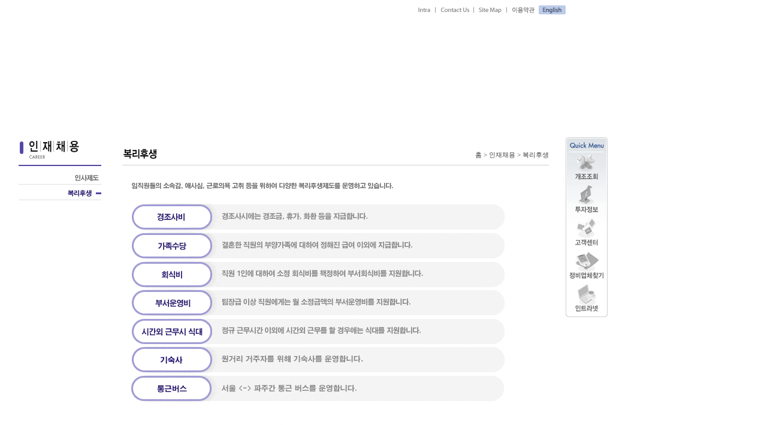

--- FILE ---
content_type: text/html; charset=euc-kr
request_url: http://www.eroomkorea.com/Front/job/well.html
body_size: 9000
content:
<html>
<head>
<meta http-equiv="Content-Type" content="text/html; charset=euc-kr">
<title>EROOM G&G</title>
<link rel="stylesheet" media="all" type="text/css" href="/Libs/style.css">
<script language="javascript" src="/lib/js/common_script.js"></script>
</head>

<body>
<table width="100%" border="0" cellspacing="0" cellpadding="0">
  <tr>
    <td><table width="944" border="0" cellspacing="0" cellpadding="0">
      <tr>
        <td height="33" align="right">
        
        <!----GLOBAL NAVIGATION AREA------->
        <table width="100" border="0" cellspacing="0" cellpadding="0">
          <tr>
            <td><a href="/Front/intranet/login.html" onFocus="blur()";><img src="/Front/images/common/ts_01.gif" width="36" height="15" border="0"></a></td>
            <td><a href="/Front/about/location.html" onFocus="blur()";><img src="/Front/images/common/ts_02.gif" width="64" height="15" border="0"></a></td>
            <td><a href="/Front/cs/sitemap.html" onFocus="blur()";><img src="/Front/images/common/ts_03.gif" width="55" height="15" border="0"></a></td>
            <td><a href="/Front/cs/care01.html" onFocus="blur()";><img src="/Front/images/common/ts_05.gif" width="54" height="15" border="0"></a></td>
            <td><a href="/eng" onFocus="blur()";><img src="/Front/images/common/ts_04.gif" width="45" height="15" border="0"></a></td>
          </tr>
        </table>
        <!----//GLOBAL NAVIGATION AREA------->        </td>
        <td align="right">&nbsp;</td>
      </tr>
      <tr>
        <td><!----MAIN FLASH-------><script language="javascript">
fnFlashObject("images/flash_visual.swf","944", "180","");
</script>
<!--<img src="images/flash_visual.gif" width="944" height="180" border="0" usemap="#Map3">-->
</td>
        <td>&nbsp;</td>
      </tr>
      <tr>
        <td height="13"> </td>
        <td>&nbsp;</td>
      </tr>
      <tr>
        <td valign="top"><table width="100%" border="0" cellspacing="0" cellpadding="0">
          <tr>
            <td width="31" valign="top">&nbsp;</td>
            <td width="138" valign="top"><!-----LEFT MENU----->
				<table width="100%" border="0" cellspacing="0" cellpadding="0"><tr><td><table width="100%" border="0" cellspacing="0" cellpadding="0">
              <tr>
                <td><a href="system.html"><img src="images/leftm_title.gif" width="138" height="53" border="0"></a></td>
              </tr>
              <tr>
                <td><a href="system.html" onFocus="blur()"><img src="images/leftm01.gif" width="138" height="26" border="0"></a></td>
              </tr>
              <tr>
                <td><a href="well.html" onFocus="blur()"><img src="images/leftm02_on.gif" width="138" height="26" border="0"></a></td>
              </tr>
<!--              <tr>
                <td><a href="job.html" onFocus="blur()"><img src="images/leftm03.gif" width="138" height="26" border="0"></a></td>
              </tr>
							<tr>
							  <td><a href="job.html" onFocus="blur()"><img src="images/leftm03_01.gif" width="138" height="26" border="0"></a></td>
							</tr>
							<tr>
							  <td><a href="or_login.html" onFocus="blur()"><img src="images/leftm03_02.gif" width="138" height="26" border="0"></a></td>
							</tr>
              <tr>
                <td><a href="faq.html" onFocus="blur()"><img src="images/leftm04.gif" width="138" height="26" border="0"></a></td>
              </tr>
-->
            </table></td>
              </tr>
            </table>			<!-----//LEFT MENU-----></td>
            <td width="35" valign="top">&nbsp;</td>
            <td valign="top"><!-----Center-------><table width="100%" border="0" cellspacing="0" cellpadding="0">
              <tr>
                <td height="15"></td>
              </tr>
              <tr>
                <td><table width="100%" border="0" cellspacing="0" cellpadding="0">
                    <tr>
                      <td><img src="images/title02.gif" height="31"></td>
                      <td align="right" class="fontsiz8"><a href="/Front/index.html">홈</a> &gt; <a href="system.html">인재채용</a> &gt; 복리후생</td>
                    </tr>
                </table></td>
              </tr>
              <tr>
                <td height="1" bgcolor="d0d0d0"></td>
              </tr>
              <tr>
                <td height="5"></td>
              </tr>
              <tr>
                <td align="center">&nbsp;</td>
              </tr>
              <tr>
                <td align="center"><!-----Contents-------><!-----//Contents------->
                  <img src="images/t02_c1.gif" ></td>
              </tr>
            </table>
            <!-----//Center-------></td>
            <td width="28" valign="top">&nbsp;</td>
          </tr>
          
        </table></td>
        <td valign="top"><!-----Quick------->
			<script type="text/javascript">
<!--
function MM_swapImgRestore() { //v3.0
  var i,x,a=document.MM_sr; for(i=0;a&&i<a.length&&(x=a[i])&&x.oSrc;i++) x.src=x.oSrc;
}
function MM_preloadImages() { //v3.0
  var d=document; if(d.images){ if(!d.MM_p) d.MM_p=new Array();
    var i,j=d.MM_p.length,a=MM_preloadImages.arguments; for(i=0; i<a.length; i++)
    if (a[i].indexOf("#")!=0){ d.MM_p[j]=new Image; d.MM_p[j++].src=a[i];}}
}

function MM_findObj(n, d) { //v4.01
  var p,i,x;  if(!d) d=document; if((p=n.indexOf("?"))>0&&parent.frames.length) {
    d=parent.frames[n.substring(p+1)].document; n=n.substring(0,p);}
  if(!(x=d[n])&&d.all) x=d.all[n]; for (i=0;!x&&i<d.forms.length;i++) x=d.forms[i][n];
  for(i=0;!x&&d.layers&&i<d.layers.length;i++) x=MM_findObj(n,d.layers[i].document);
  if(!x && d.getElementById) x=d.getElementById(n); return x;
}

function MM_swapImage() { //v3.0
  var i,j=0,x,a=MM_swapImage.arguments; document.MM_sr=new Array; for(i=0;i<(a.length-2);i+=3)
   if ((x=MM_findObj(a[i]))!=null){document.MM_sr[j++]=x; if(!x.oSrc) x.oSrc=x.src; x.src=a[i+2];}
}
//-->
</script>



<table width="100%" height="262" border="0" cellpadding="0" cellspacing="0">
          <tr>
            <td><img src="/Front/images/common/quick_title.gif" width="70"></td>
          </tr>
          <tr>
            <td><a href="/Front/cs/search.html" onMouseOut="MM_swapImgRestore()" onMouseOver="MM_swapImage('Image23','','/Front/images/common/quickm01_on.gif',1)"><img src="/Front/images/common/quickm01.gif" alt="개조조회" name="Image23" width="70" height="53" border="0"></a></td>
          </tr>
          <tr>
            <td><a href="/Front/ir/ia_summery.html" onMouseOut="MM_swapImgRestore()" onMouseOver="MM_swapImage('Image24','','/Front/images/common/quickm02_on.gif',1)"><img src="/Front/images/common/quickm02.gif" alt="IR정보" name="Image24" width="70" height="55" border="0"></a></td>
          </tr>
          <tr>
            <td><a href="/Front/cs/step01.html" onMouseOut="MM_swapImgRestore()" onMouseOver="MM_swapImage('Image25','','/Front/images/common/quickm03_on.gif',1)"><img src="/Front/images/common/quickm03.gif" alt="고객센터" name="Image25" width="70" height="55" border="0"></a></td>
          </tr>
          <tr>
            <td><a href="/Front/cs/store.html" onMouseOut="MM_swapImgRestore()" onMouseOver="MM_swapImage('Image26','','/Front/images/common/quickm04_on.gif',1)"><img src="/Front/images/common/quickm04.gif" alt="정비업체찾기" name="Image26" width="70" height="55" border="0"></a></td>
          </tr>
          <tr>
            <td><a href="/Front/intranet/login.html" onMouseOut="MM_swapImgRestore()" onMouseOver="MM_swapImage('Image27','','/Front/images/common/quickm05_on.gif',1)"><img src="/Front/images/common/quickm05.gif" alt="인트라넷" name="Image27" width="70" height="58" border="0"></a></td>
          </tr>
        </table>
		<!-----//Quick-------></td>
      </tr>
    </table></td>
  </tr>
  <tr>
    <td height="30">&nbsp;</td>
  </tr>
  <!-----FOOTER AREA------>
<tr>
    <td bgcolor="e8e8e8"><table width="100%" border="0" cellspacing="0" cellpadding="0">
        <tr>
          <td width="1%"><img src="/Front/images/common/footer01.gif" width="137" height="77"></td>
          <td width="99%"><img src="/Front/images/common/footer02.gif" width="352" height="77"></td>
        </tr>
      </table></td>
  </tr>

   <!-----//FOOTER AREA------> 
</table>
<!----NOTICE LINK-------><!----//NOTICE LINK------->
<!----AS LINK-------><!----//AS LINK------->
<!----임시 네비게이션 링크영역------->
<map name="Map3">
  <area shape="rect" coords="742,5,828,38" href="/Front/job/system.html" onFocus="blur()">
  <area shape="rect" coords="626,5,712,38" href="/Front/ir/ia_summery.html" onFocus="blur()">
  <area shape="rect" coords="514,4,600,37" href="/Front/cs/step01.html" onFocus="blur()">
  <area shape="rect" coords="401,4,487,37" href="/Front/business/bua_01.html" onFocus="blur()">
  <area shape="rect" coords="284,5,370,38" href="/Front/about/ceo.html" onFocus="blur()">
  <area shape="rect" coords="45,3,183,45" href="/Front/index.html" onFocus="blur()">
</map>
<!----//임시 네비게이션 링크영역------->
</body>
</html>


--- FILE ---
content_type: text/css
request_url: http://www.eroomkorea.com/Libs/style.css
body_size: 2065
content:
/* CSS Document */

@charset "euc-kr";
SELECT  {background-color : #ffffff;}

   BODY {
        margin-left:  0;
        margin-top:   0;
        margin-right: 0;
        margin-bottom: 0;
        font-size: 9pt;
        font-family: "돋움,돋움체";
		color: #3D3D3D;
		line-height: 18px;
		
		scrollbar-3dlight-color:595959;
	    scrollbar-arrow-color:7F7F7F;
	    scrollbar-base-color:CFCFCF;
	    scrollbar-darkshadow-color:FFFFFF;
	    scrollbar-face-color:DFDFDF;
	    scrollbar-highlight-color:FFFFF;
	    scrollbar-shadow-color:595959
		
    }
    TD, TH, DIV {
        font-family: "돋움,돋움체";
        font-size: 9pt;
		color: #3D3D3D;
		line-height: 16px;
    }

    INPUT, TEXTAREA {
        font-family: "돋움,돋움체";
        font-size: 9pt;
		color: #3D3D3D;
    }
	
A:link {color:#3D3D3D;;text-decoration:none} 
A:visited {color:#3D3D3D;;text-decoration:none} 
A:active {color:#3D3D3D;} 
A:hover {color:#0C75E0;text-decoration:none} 
 
.box {font-size: 9pt; border:1 solid #CDCDCD;background-color:white;  } 
.nonbox {font-size: 9pt; border:0 solid #999999;background-color:white;  } 
.radio {font-size: 9pt; border:0 solid #999999;background-color:white;  } 
.text {font-size: 9pt; border:1 solid #999999;}
.select {font-size: 9pt; border:0 solid #999999;}
.outset {font-size:9pt;border:1 outset #ffffff;}

.fontsiz8 {
	font-size: 8pt;
}
.FontColorGreen {
	color: 9EBE01;
}
.FontColorBrown {
	color: ADA68A;
}
.FontColorBlue {
	color: 7E9AB3;
}
.FontColorGray1 {
	color: 8B8A84;
}
.FontColorPink1 {
	color: FA635A;
}
.FontColorBlue {
	color: 448CCB;
}
.FontColorPink2 {
	color: F59DA5;
}
.fcolorViolet{
	color:8560A8;
}
.fcolorOrange {
	color: FF6600;
}
.fcolorRed {
	color: ED0000;
}
.fcolorWhite {
	color: #FFFFFF;
}
.fsize14 {
	font-size: 14px;
}
.fsize16 {
	font-size: 16px;
}

.fletter{
	letter-spacing: -1;
}
.back {
	background-image: url(/Front/image/bg.gif);
	background-repeat: repeat-x;
}
.combg {
	background-image: url(/Front/company/image/bg.gif);
	background-repeat: repeat-x;
}

P, UL, LI
{
	margin-top: 0px;
	margin-bottom: 0px;
}


--- FILE ---
content_type: application/javascript
request_url: http://www.eroomkorea.com/lib/js/javascript.js
body_size: 6414
content:
function MM_swapImgRestore() { //v3.0
  var i,x,a=document.MM_sr; for(i=0;a&&i<a.length&&(x=a[i])&&x.oSrc;i++) x.src=x.oSrc;
}

function MM_findObj(n, d) { //v4.0
  var p,i,x;  if(!d) d=document; if((p=n.indexOf("?"))>0&&parent.frames.length) {
    d=parent.frames[n.substring(p+1)].document; n=n.substring(0,p);}
  if(!(x=d[n])&&d.all) x=d.all[n]; for (i=0;!x&&i<d.forms.length;i++) x=d.forms[i][n];
  for(i=0;!x&&d.layers&&i<d.layers.length;i++) x=MM_findObj(n,d.layers[i].document);
  if(!x && document.getElementById) x=document.getElementById(n); return x;
}

function MM_swapImage() { //v3.0
  var i,j=0,x,a=MM_swapImage.arguments; document.MM_sr=new Array; for(i=0;i<(a.length-2);i+=3)
   if ((x=MM_findObj(a[i]))!=null){document.MM_sr[j++]=x; if(!x.oSrc) x.oSrc=x.src; x.src=a[i+2];}
}

function MM_preloadImages() { //v3.0
  var d=document; if(d.images){ if(!d.MM_p) d.MM_p=new Array();
    var i,j=d.MM_p.length,a=MM_preloadImages.arguments; for(i=0; i<a.length; i++)
    if (a[i].indexOf("#")!=0){ d.MM_p[j]=new Image; d.MM_p[j++].src=a[i];}}
}

//******************************************************************************************************/
// MethodName : stringkind
// Parameter  : srcobject(String)
// Returnvalue: case(0) Nothing;   case(1) 숫자;   case(2) 숫자+"-";   case(3) 문자;   case(4) 문자+"-";   case(5) 문자+숫자;   case(6) 문자+숫자+"-";
// Function   : 문자열의 종류를 반환 ("-"만으로 이루어진 문자열은 case(5)로 한다.)
//******************************************************************************************************/
function stringkind(srcobject) {

	if ( srcobject.charAt(0) == "-" || srcobject.charAt(0) == "+" ) { srcobject = srcobject.substring(1,srcobject.length); }

	var objlen = srcobject.length;
	var retvalue = 0;

	for(i=0;i<objlen;i++) {
		
		//숫자일 경우 Start
		if(srcobject.charAt(i) >= '0' && srcobject.charAt(i) <= '9'){
			if(retvalue == 0 || retvalue == 1) {
				retvalue = 1;
			}
			else if(retvalue == 2) {
				retvalue = 2;
			}
			else if(retvalue == 3 || retvalue == 5) {
				retvalue = 5;
			}
			else if(retvalue == 4 || retvalue == 6) {
				retvalue = 6;
			}
		}
		//숫자일 경우 End
		
		//문자일 경우 Start
		else if((srcobject.charAt(i) >= 'a' && srcobject.charAt(i) <= 'z') || (srcobject.charAt(i) >= 'A' && srcobject.charAt(i) <= 'Z')){
			if(retvalue == 0 || retvalue == 3) {
				retvalue = 3;
			}
			else if(retvalue == 4) {
				retvalue = 4;
			}
			else if(retvalue == 1 || retvalue == 5) {
				retvalue = 5;
			}
			else if(retvalue == 2 || retvalue == 6) {
				retvalue = 6;
			}
		}
		//문자일 경우 End
		
		//"-"일 경우 Start
		else if(srcobject.charAt(i) == '-') {
			if(retvalue == 0 || retvalue == 6) {
				retvalue = 6;
			}
			else if(retvalue == 1 || retvalue == 2) {
				retvalue = 2;
			}
			else if(retvalue == 3 || retvalue == 4) {
				retvalue = 4;
			}
			else if(retvalue == 5 || retvalue == 6) {
				retvalue = 6;
			}
		}
		//"-"일 경우 End
		
		//그 외의 문자일 경우
		else {
			retvalue = 0;
			break;
		}
		
	}
	return retvalue;
}


//******************************************************************************************************/
// MethodName : windowopennew
// Parameter  : urlname(var), width(var), height(var), scroll(Boolean), toppix, leftpix, winname 
// Returnvalue: null
// Function   : window name open(서로 각기 다른 창으로 떠야 할때 쓰인다.)
// topfix,leftfix 에 null 또는 0이 들어오면.. 페이지는 중앙정렬..
//******************************************************************************************************/			
function windowopen(urlname, width, height, scroll, toppix, leftpix,  winname) {
	var status = "yes";
	if(!toppix)
		toppix	= (screen.height - height) / 2;
	if(!leftpix)
		leftpix	= (screen.width - width) / 2;
	var strscroll = "width=" + width + ", height=" + height + ",top=" + toppix + ",left=" + leftpix + ",status=" + status;
	if(scroll)
		strscroll = strscroll + ", scrollbars=yes";
	window.open(urlname, winname, strscroll);
}

//******************************************************************************************************/
// MethodName : BTN_OVER,BTN_DOWN
// Parameter  : obj(object)
// Function   : 버튼처리
//******************************************************************************************************/			
function BTN_OVER(obj){
	obj.className = "btn UP";
}
function BTN_DOWN(obj){
	obj.className = "btn DOWN";
}
//************

//******************************************************************************************************/
// MethodName : SCRIPT_FORMSIZE,CHANGE_FORMSIZE
// Parameter  : obj(object),method(true,false)
// Function   : FORM사이즈 조정 ( method : true=>크게, false=>작게 )
//******************************************************************************************************/
function SCRIPT_FORMSIZE(obj){
	document.write("[<a href=\"javascript:CHANGE_FORMSIZE("+obj+");\" class=link>+</a>|<a href=\"javascript:CHANGE_FORMSIZE("+obj+",false);\" class=link>-</a>]");
}
function CHANGE_FORMSIZE(obj,option,size){
	if(typeof(option) == "undefined")	option = true;	//size change option
	if(typeof(size) == "undefined")		size = 50;		//default size
	if(typeof(obj) == "string")			obj = eval(obj);//string to obj
	var max_up = 4;										//최대배수는 4배
	
	if(option){
		if(parseInt(obj.style.height) < size*max_up )
			obj.style.height = parseInt(obj.style.height) + size;
	} else if(parseInt(obj.style.height) > size)
		obj.style.height = parseInt(obj.style.height) - size;
}

function noproimage(){
	var el = window.event.srcElement
	el.setAttribute("src","/MPAsp/admin/images/no_image.gif");
}




//******************************************************************************************************/
// MethodName : 우편번호찾기
// Parameter  : obj(forname), obj(zip1), obj(zip2), obj(address1), obj(address2)  <== input text name
// Function   : 우편번호를 찾아서 돌려준다.
//******************************************************************************************************/
function findzip(formname,zip1,zip2,address1,address2) {
	windowopen("/MPAsp/admin/FindZip.mp?method=regForm&forname=" + formname + "&zup1=" + zip1 + "&zip2=" + zip2 + "&address1=" + address1 + "&address2=" + address2, 500, 300, true, 50, 0, "FindZip");
}

--- FILE ---
content_type: application/javascript
request_url: http://www.eroomkorea.com/lib/js/frmCheck.js
body_size: 6105
content:
/********************************************************************
*
* Form 관련 스크립트 함수 모음
*
*******************************************************************/
// 폼 검증 함수

function checkForm(f) {
	var fLen = f.elements.length;
	var fObj;	// 폼 요소
	var fTyp;	// 폼 요소 Type
	var fVal;	// 폼 요소 Value
	var fMsg;	// 경고 메시지 속성
	var fNum;	// 숫자만 입력 속성
	var fMax;	// 최대 길이 지정
	var fMin;	// 최소 길이 지정
	var fMxN;	// 최대값 지정
	var fMnN;	// 최소값 지정
	var fMal;	// 메일 FORMAT
	var fHan;	// 한글체크
	var fEng;	// 영어체크

	for (i=0;i<fLen;i++) {
		fObj = f.elements[i];
		fTyp = toUpperCase(fObj.getAttribute("type"));
		fVal = fObj.getAttribute("value");
		fMsg = fObj.getAttribute("msg");		// 경고 메시지
		fNum = fObj.getAttribute("chknum");		// 숫자만 기입 가능하도록
		fMax = fObj.getAttribute("maxlen");		// 최대 입력글자수 제한
		fMin = fObj.getAttribute("minlen");		// 최소 입력글자수 제한
		fMxN = fObj.getAttribute("maxnum");		// 최대 숫자 제한
		fMnN = fObj.getAttribute("minnum");		// 최소 숫자 제한
		fMal = fObj.getAttribute("chkmail");	// 이메일 체크
		fHan = fObj.getAttribute("chkhan");	// 한글 체크
		fEng = fObj.getAttribute("chkeng");	// 영어 체크
		fEngNum = fObj.getAttribute("chkengnum");	// 영어 체크

		if (fMsg != null && (fTyp == "TEXT" || fTyp == "HIDDEN" || fTyp == "TEXTAREA" || fTyp == "PASSWORD") && fVal.replace(/ /gi,"") == "") {
			alert(fMsg + " 입력해 주세요");
			if (fTyp != "HIDDEN") {fObj.focus();}
			return false;
		}
		if (fMsg != null && (fTyp == "SELECT-ONE" || fTyp == "SELECT-MULTIPLE") && fVal =="") {
			alert(fMsg + " 선택해 주세요");
			fObj.focus(); return false;
		}
		if (fMsg != null && (fTyp == "RADIO" || fTyp == "CHECKBOX") && checkChecked(fObj) == false) {
			alert(fMsg + " 선택해 주세요");
			fObj.focus(); return false;
		}
		if (fNum != null && isNaN(fVal)) {
			alert("숫자로만 입력해 주세요");
			fObj.focus(); return false;
		}
		if (fHan != null && func_hasHangul(fVal)) {
			alert("한글로만 입력해 주세요");
			fObj.focus(); return false;
		}
		if (fEng != null && func_alphaOnly(fVal)) {
			alert("영어로만 입력해 주세요");
			fObj.focus(); return false;
		}
		if (fEngNum != null && func_alphanumOnly(fVal)) {
			alert("영어와 숫자로만 입력해 주세요");
			fObj.focus(); return false;
		}
		if (fMax != null && fMax < getLen(fVal)) {
			alert("입력된 글자수가 "+fMax+"자보다 작아야합니다.\n(영문 "+fMax+"자, 한글 "+Math.floor(fMax/2)+"자 까지 가능합니다.)");
			fObj.focus(); return false;
		}
		if (fMin != null && fMin > getLen(fVal)) {
			alert("입력된 글자수가 "+fMin+"자보다 커야합니다.");
			fObj.focus(); return false;
		}
		if (fMxN != null && parseInt(fMxN) < parseInt(fVal)) {
			alert("입력된 숫자는 "+fMxN+"보다 작아야합니다.");
			fObj.focus(); return false;
		}
		if (fMnN != null && parseInt(fMnN) > parseInt(fVal)) {
			alert("입력된 숫자는 "+fMnN+"보다 커야합니다.");
			fObj.focus(); return false;
		}
		if (fMal != null && checkEmail(fVal) == false && fVal != "") {
			alert("이메일 주소가 올바르지 않습니다");
			fObj.focus(); return false;
		}
	}
	return true;
}

// 폼에 해당하는 컨트롤들의 기본값 쉽게 셋팅해 주기
function initForm(f)	{
	var nLen;	// form 요소의 갯수
	var ival;	// 각 요소의 default value 값 즉! 초기화하고자 하는값
	var fTyp;	// form 요소의 타입(select, radio, checkbox...)

	for (var i = 0; i < f.elements.length; i++) {
		fTyp = toUpperCase(f.elements[i].type);
		ival = f.elements[i].ival;

		if (ival && fTyp == "SELECT-ONE") {
			nLen = f.elements[i].options.length;
			for (var j = 0; j < nLen; j++) {
				if (f.elements[i].options[j].value == ival)
				f.elements[i].options[j].selected = true;
			}
		}
		if (fTyp == "SELECT-MULTIPLE") {
			nLen = f.elements[i].options.length;
			for (var j = 0; j < nLen; j++) {
				if (f.elements[i].options[j].value == f.elements[i].options[j].ival)
				f.elements[i].options[j].selected = true;
			}
		}
		if (ival && (fTyp == "RADIO" || fTyp == "CHECKBOX")) {
			if (f.elements[i].value == ival)
			f.elements[i].checked = true;
		}
	}
	return true;
}
// 배열 요소일 경우 checked 된것이 있는지 확인
function checkChecked(obj) {
	var objnm = obj.name;
	var oElem = eval("document.all."+objnm);
	var ret = false;
	if (typeof(oElem.length) == "undefined") {
		if (oElem.checked) {
			ret = true;
		}
	} else {
		for (var i=0;i<oElem.length;i++) {
			if (oElem[i].checked) {
				ret = true;
			}
		}
	}
	return ret;
}
// 이메일 유효성 체크
function checkEmail(str){
	var reg = /^((\w|[\-\.])+)@((\w|[\-\.])+)\.([A-Za-z]+)$/;
	if (str.search(reg) != -1) {
		return true;
	}
	return false;
}
// 문자 길이 반환 (영문 1byte, 한글 2byte 계산)
function getLen(str) {
	var len;
	var temp;

	len = str.length;
	var tot_cnt = 0;

	for(k=0;k < len;k++){
		temp = str.charAt(k);
		if(escape(temp).length > 4)
		tot_cnt += 2;
		else
		tot_cnt++;
	}
	return tot_cnt;
}
// 대문자 변환 ex) toUpperCase(문자)
function toUpperCase(str) {
	var ret;
	str != null ? ret = str.toUpperCase() : ret = "";
	return ret;
}

function func_hasHangul(str) {
	var pattern = /^[가-힝]+$/;
	return (pattern.test(str)) ? false : true;
}

function func_alphaOnly(str) {
	var pattern = /^[a-zA-Z]+$/;
	return (pattern.test(trim(str))) ? false : true;
}

function func_alphanumOnly(str) {
	var pattern = /^[0-9]+$/;
	return (pattern.test(trim(str))) ? false : true;
}
function func_isNumeric(str) {
	var pattern = /^[0-9]+$/;
	return (pattern.test(str)) ? false : true;
}

function func_isValidJumin(str) {
	var pattern = /^([0-9]{6})-?([0-9]{7})$/;
	var num = str;
	if (!pattern.test(num)) return true;
	num = RegExp.$1 + RegExp.$2;

	var sum = 0;
	var last = num.charCodeAt(12) - 0x30;
	var bases = "234567892345";
	for (var i=0; i<12; i++) {
		if (isNaN(num.substring(i,i+1))) return true;
		sum += (num.charCodeAt(i) - 0x30) * (bases.charCodeAt(i) - 0x30);
	}
	var mod = sum % 11;
	return ((11 - mod) % 10 == last) ? false : true;
}

--- FILE ---
content_type: application/javascript
request_url: http://www.eroomkorea.com/lib/js/calendar.js
body_size: 10588
content:
var cSplit = "-";
var target;																	// 호출한 Object의 저장
var stime;
document.write("<style>.calendar {background:buttonface;padding:5;border:1 solid buttonshadow;width:160;display:none;position: absolute;z-index: 99;}.celDate {background:white;cursor:Hand;border:1px solid white;}</style>");
document.write("<div id=minical oncontextmenu='return false' ondragstart='return false' onselectstart='return false' class='calendar'  onpropertychange=\"selectbox_hidden('minical')\"></div>");

function Calendar(obj) {														// jucke
	var now = obj.value.split(cSplit);
	target = obj;																// Object 저장;
	var point = get_objxy(obj);

	with (minical.style) {
		left = point.x;
		top  = point.y+target.offsetHeight+1;
		visibility = 'visible';
	}

	minical.style.display = (minical.style.display == "block") ? "none" : "block";




	if (now.length == 3) {														// 정확한지 검사
		Show_cal(now[0],now[1],now[2]);											// 넘어온 값을 년월일로 분리
	} else {
		now = new Date();
		Show_cal(now.getFullYear(), now.getMonth()+1, now.getDate());			// 현재 년/월/일을 설정하여 넘김.
	}

	if (minical.style.display == "none") 
	{
		selectbox_visible();// 화면에서 지움
	} else {
		selectbox_hidden('minical');
	}
}

function doOver() {																// 마우스가 칼렌다위에 있으면
	var el = window.event.srcElement;
	cal_Day = el.title;

	if (cal_Day.length > 7) {													// 날자 값이 있으면.
		el.style.borderTopColor		= el.style.borderLeftColor = "buttonhighlight";
		el.style.borderRightColor	= el.style.borderBottomColor = "buttonshadow";
	}
	window.clearTimeout(stime);													// Clear
}

function doClick() {															// 날자를 선택하였을 경우
	cal_Day = window.event.srcElement.title;
	window.event.srcElement.style.borderColor = "red";							// 테두리 색을 빨간색으로
	if (cal_Day.length > 7) {													// 날자 값이있으면
		target.value=cal_Day													// 값 설정
	}
	minical.style.display='none';	
	selectbox_visible();// 화면에서 지움
}

function doOut() {
	var el = window.event.fromElement;
	cal_Day = el.title;

	if (cal_Day.length > 7) {
		el.style.borderColor = "white";
	}
}

function day2(d) {																// 2자리 숫자료 변경
	var str = new String();

	if (parseInt(d) < 10) {
		str = "0" + parseInt(d);
	} else {
		str = "" + parseInt(d);
	}
	return str;
}

function Show_cal(sYear, sMonth, sDay) {
	var Months_day = new Array(0,31,28,31,30,31,30,31,31,30,31,30,31)
	var Weekday_name = new Array("일", "월", "화", "수", "목", "금", "토");
	var intThisYear = new Number(), intThisMonth = new Number(), intThisDay = new Number();
	document.all.minical.innerHTML = "";
	datToday = new Date();													// 현재 날자 설정
		

	tDate = get_objdate(target.value);

	intThisYear = parseInt(sYear);
	intThisMonth = parseInt(sMonth);
	intThisDay = parseInt(sDay);

	if (intThisYear == 0) intThisYear = datToday.getFullYear();				// 값이 없을 경우
	if (intThisMonth == 0) intThisMonth = parseInt(datToday.getMonth())+1;	// 월 값은 실제값 보다 -1 한 값이 돼돌려 진다.
	if (intThisDay == 0) intThisDay = datToday.getDate();

	switch(intThisMonth) {
		case 1:
		intPrevYear = intThisYear -1;
		intPrevMonth = 12;
		intNextYear = intThisYear;
		intNextMonth = 2;
		break;
		case 12:
		intPrevYear = intThisYear;
		intPrevMonth = 11;
		intNextYear = intThisYear + 1;
		intNextMonth = 1;
		break;
		default:
		intPrevYear = intThisYear;
		intPrevMonth = parseInt(intThisMonth) - 1;
		intNextYear = intThisYear;
		intNextMonth = parseInt(intThisMonth) + 1;
		break;
	}

	nDate = get_objdate();	//현재년월일

	datFirstDay = new Date(intThisYear, intThisMonth-1, 1);						// 현재 달의 1일로 날자 객체 생성(월은 0부터 11까지의 정수(1월부터 12월))
	intFirstWeekday = datFirstDay.getDay();										// 현재 달 1일의 요일을 구함 (0:일요일, 1:월요일)

	intSecondWeekday = intFirstWeekday;
	intThirdWeekday = intFirstWeekday;

	datThisDay = new Date(intThisYear, intThisMonth, intThisDay);				// 넘어온 값의 날자 생성
	intThisWeekday = datThisDay.getDay();										// 넘어온 날자의 주 요일

	varThisWeekday = Weekday_name[intThisWeekday];								// 현재 요일 저장

	intPrintDay = 1																// 달의 시작 일자
	secondPrintDay = 1
	thirdPrintDay = 1

	Stop_Flag = 0

	if ((intThisYear % 4)==0) {													// 4년마다 1번이면 (사로나누어 떨어지면)
		if ((intThisYear % 100) == 0) {
			if ((intThisYear % 400) == 0) {
				Months_day[2] = 29;
			}
		} else {
			Months_day[2] = 29;
		}
	}
	intLastDay = Months_day[intThisMonth];										// 마지막 일자 구함
	Stop_flag = 0

	Cal_HTML = "<TABLE WIDTH=100% BORDER=0 CELLPADDING=0 CELLSPACING=0 ONMOUSEOVER=doOver(); ONMOUSEOUT=doOut(); STYLE='font-size:8pt;font-family:Tahoma;'>"
	+ "<TR ALIGN=CENTER><TD COLSPAN=7 nowrap=nowrap ALIGN=CENTER><SPAN TITLE='이전달' STYLE=cursor:hand; onClick='Show_cal("+intPrevYear+","+intPrevMonth+","+intThisDay+");'><FONT COLOR=Navy>◀</FONT></SPAN> "
	+ "<B STYLE=color:red>"+get_Yearinfo(intThisYear,intThisMonth,intThisDay)+"년"+get_Monthinfo(intThisYear,intThisMonth,intThisDay)+"월</B>"
	+ " <SPAN TITLE='다음달' STYLE=cursor:hand; onClick='Show_cal("+intNextYear+","+intNextMonth+","+intThisDay+");'><FONT COLOR=Navy>▶</FONT></SPAN></TD></TR>"
	+ "<TR ALIGN=CENTER BGCOLOR=ThreedFace STYLE='color:White;font-weight:bold;'><TD>일</TD><TD>월</TD><TD>화</TD><TD>수</TD><TD>목</TD><TD>금</TD><TD>토</TD></TR>";

	for (intLoopWeek=1; intLoopWeek < 7; intLoopWeek++) {						// 주단위 루프 시작, 최대 6주
		Cal_HTML += "<TR ALIGN=RIGHT BGCOLOR=WHITE>"
		for (intLoopDay=1; intLoopDay <= 7; intLoopDay++) {						// 요일단위 루프 시작, 일요일 부터
			if (intThirdWeekday > 0) {											// 첫주 시작일이 1보다 크면
				Cal_HTML += "<TD onClick=doClick();>";
				intThirdWeekday--;
			} else {
				if (thirdPrintDay > intLastDay) {								// 입력 날짝 월말보다 크다면
					Cal_HTML += "<TD onClick=doClick();>";
				} else {														// 입력날짜가 현재월에 해당 되면
					//셀의 날짜..
					var celDate = intThisYear+cSplit+day2(intThisMonth).toString()+cSplit+day2(thirdPrintDay).toString();

					Cal_HTML += "<TD onClick=doClick(); title="+celDate+" class='celDate' style=\"";
					if (intThisYear == tDate.y && intThisMonth==tDate.m && thirdPrintDay==intThisDay) {
						Cal_HTML += "background-color:#cfcfcf;";
					}
					if (intThisYear == nDate.y && intThisMonth==nDate.m && thirdPrintDay==nDate.d) {
						Cal_HTML += "font-weight:bold;";
					}

					switch(intLoopDay) {
						case 1:														// 일요일이면 빨간 색으로
						Cal_HTML += "color:red;"
						break;
						case 7:
						Cal_HTML += "color:blue;"
						break;
						default:
						Cal_HTML += "color:black;"
						break;
					}

					Cal_HTML += "\">"+thirdPrintDay;

				}
				thirdPrintDay++;

				if (thirdPrintDay > intLastDay) {								// 만약 날짜 값이 월말 값보다 크면 루프문 탈출
					Stop_Flag = 1;
				}
			}
			Cal_HTML += "</TD>";
		}
		Cal_HTML += "</TR>";
		if (Stop_Flag==1) break;
	}
	Cal_HTML += "</TABLE>";

	document.all.minical.innerHTML = Cal_HTML;
}

function get_Yearinfo(year,month,day) {											// 년 정보를 콤보 박스로 표시
	var min = parseInt(year) - 100;
	var max = parseInt(year) + 10;
	var i = new Number();
	var str = new String();

	str = "<SELECT onChange='Show_cal(this.value,"+month+","+day+");' ONMOUSEOVER=doOver();>";
	for (i=min; i<=max; i++) {
		if (i == parseInt(year)) {
			str += "<OPTION VALUE="+i+" selected ONMOUSEOVER=doOver();>"+i+"</OPTION>";
		} else {
			str += "<OPTION VALUE="+i+" ONMOUSEOVER=doOver();>"+i+"</OPTION>";
		}
	}
	str += "</SELECT>";
	return str;
}


function get_Monthinfo(year,month,day) {										// 월 정보를 콤보 박스로 표시
	var i = new Number();
	var str = new String();

	str = "<SELECT onChange='Show_cal("+year+",this.value,"+day+");' ONMOUSEOVER=doOver();>";
	for (i=1; i<=12; i++) {
		if (i == parseInt(month)) {
			str += "<OPTION VALUE="+i+" selected ONMOUSEOVER=doOver();>"+i+"</OPTION>";
		} else {
			str += "<OPTION VALUE="+i+" ONMOUSEOVER=doOver();>"+i+"</OPTION>";
		}
	}
	str += "</SELECT>";
	return str;
}
function Point(iX, iY){
	this.x	= iX;
	this.y	= iY;
}
function oDate(iY,iM,iD){
	this.y	= iY;
	this.m	= iM;
	this.d	= iD;
}
function get_objdate(sDate){
	if(typeof(sDate) == 'undefined'){
		now = new Date();
		return new oDate(now.getFullYear(), now.getMonth()+1, now.getDate());			// 현재 년/월/일을 설정하여 넘김.
	} else {
		var now = sDate.split(cSplit);
		return new oDate(now[0],now[1],now[2]);
	}
}
function get_objxy(aTag){
	var oTmp = aTag;
	var pt = new Point(0,0);
	do {
		pt.x += oTmp.offsetLeft;
		pt.y += oTmp.offsetTop;
		oTmp = oTmp.offsetParent;
	} while(oTmp.tagName!="BODY");
	return pt;
}


// Internet Explorer에서 셀렉트박스와 레이어가 겹칠시 레이어가 셀렉트 박스 뒤로 숨는 현상을 해결하는 함수
// 레이어가 셀렉트 박스를 침범하면 셀렉트 박스를 hidden 시킴
// 사용법 :
// <div id=LayerID style="display:none; position:absolute;" onpropertychange="selectbox_hidden('LayerID')">
function selectbox_hidden(layer_id)
{

	var ly = eval(layer_id);

	// 레이어 좌표
	var ly_left = ly.offsetLeft;
	var ly_top = ly.offsetTop;
	var ly_right = ly.offsetLeft + ly.offsetWidth;
	var ly_bottom = ly.offsetTop + ly.offsetHeight;

	// 셀렉트박스의 좌표
	var el;

	for (i=0; i<document.forms.length; i++) {
		for (k=0; k<document.forms[i].length; k++) {
			el = document.forms[i].elements[k];
			if (el.type == "select-one") {
				var el_left = el_top = 0;
				var obj = el;
				if (obj.offsetParent) {
					while (obj.offsetParent) {
						el_left += obj.offsetLeft;
						el_top += obj.offsetTop;
						obj = obj.offsetParent;
					}
				}
				el_left += el.clientLeft;
				el_top += el.clientTop;
				el_right = el_left + el.clientWidth;
				el_bottom = el_top + el.clientHeight;
				
				el.style.visibility = '';
				// 좌표를 따져 레이어가 셀렉트 박스를 침범했으면 셀렉트 박스를 hidden 시킴
				if ( (el_left >= ly_left && el_top >= ly_top && el_left <= ly_right && el_top <= ly_bottom) ||
				(el_right >= ly_left && el_right <= ly_right && el_top >= ly_top && el_top <= ly_bottom) ||
				(el_left >= ly_left && el_bottom >= ly_top && el_right <= ly_right && el_bottom <= ly_bottom) ||
				(el_left >= ly_left && el_left <= ly_right && el_bottom >= ly_top && el_bottom <= ly_bottom) ) {
				el.style.visibility = 'hidden';
				
				}
			}
		}
	}
}

// 감추어진 셀렉트 박스를 모두 보이게 함
function selectbox_visible()
{
	for (i=0; i<document.forms.length; i++) {
		for (k=0; k<document.forms[i].length; k++) {
			el = document.forms[i].elements[k];
			if (el.type == "select-one" && el.style.visibility == 'hidden')
			el.style.visibility = 'visible';
		}
	}
}

--- FILE ---
content_type: application/javascript
request_url: http://www.eroomkorea.com/lib/js/common_script.js
body_size: 7356
content:
	


function script_init(){


	//패키지종류


	var pack = ['JavaScript'];





	//경로설정


	if(null!=document.styleSheets&&0<document.styleSheets.length) {


		var _csspath = document.styleSheets[0].href.replace(new RegExp('::[\\\\/:](\\.\\.[\\\\/:])+'),'::/').replace(new RegExp('[^\\\\/:]+$'),'');


		var path = _csspath.replace('css','js')


	} else {


		


	}


	var path="/lib/js"||'';


	if (path.substr(path.length-1) != "/") path += "/";





	//패키지등록


	//1.JavaScript


	pack['JavaScript']	= [


		"javascript.js",	//공통스크립트


		"calendar.js",				//달력


		"frmCheck.js"		//validate


		];





	//패키지 include


	for (var k=0;k<pack.length;k++) {


		libs = pack[pack[k]];


		


		for (var i=0;i<libs.length;i++)


			if(typeof(libs[i]) != 'undefined')


				document.write('<script language="'+pack[k]+'" src="'+path+libs[i]+'"><\/script>');


	}


}


//스크립트경로 설정


script_init();





//체크 박스를 전체 체크하는 함수


function checkedall(frm){





	for(var i=0; i<frm.elements.length; i++)


	{


		var e = frm.elements[i];


		


		if(e.type == "checkbox")


		{


			if(frm.all.checked){


				e.checked = true;


			} else {


				e.checked = false;


			}


		}


	}


}


//inpru Box에 숫자만 입력되게 하는 함수 


function allowNumberOnly(event){


	if (event.keyCode < 45 || event.keyCode > 57) {


		event.returnValue = false;


	}


}





/* 리스트폼에서의 각 ROW당 mouse Event */


function LIST_OVER(obj){


	obj.className = "listCont MOVER"


}


function LIST_OUT(obj){


	obj.className = "listCont";


}








//============================================================================ 


// 이미지 자동 리사이즈 


//============================================================================ 


function image_auto_resize(this_s,width,height){ 


 var ta_image = new Image(); 


 ta_image.src = this_s.src; 


  if(!width){this_s.removeAttribute('width'); 


  this_s.style.width='auto';} 


  else if(width < ta_image.width){ 


  this_s.width = width; 


  }else{ 


  this_s.width = ta_image.width; 


  } 


  if(!height){this_s.removeAttribute('height'); 


  this_s.style.height='auto';} 


  else if(height < ta_image.height){ 


  this_s.height = height; 


  }else{ 


  this_s.height = ta_image.height; 


  } 


} 





function image_auto_resize_inarea(this_s,width,height,view){ 


//this_s안의 모든 이미지는 자동 리사이즈 된다. 


 //alert(this_s.childNodes.length); 


 if(!view){view=true;} 


 if(!this_s){return;} 


 if(this_s.nodeType!=1){return;} 


 for(var i=0,m=this_s.childNodes.length;i<m;i++){ 


  var ta = this_s.childNodes[i]; 


  


  if(ta.nodeName=='IMG'){ 


  //ta.style.border='1px solid #333333';  


  image_auto_resize(ta,width,height); 





  if(view){ 


    if(!ta.title){ta.title=ta.src;} 


    if(!ta.onclick){ 


    ta.style.cursor='pointer'; 


    ta.onclick=function(){js_image_view(this,1);} 


    } 


    if(!ta.onload) 


    ta.onload=function(){image_auto_resize(this,width,height);} 


    if(!ta.onmouseover)  


    ta.onmouseover=function(){image_auto_resize(this,width,height);} 


  } 


  } 


  if(ta.childNodes.length>0){ 


  image_auto_resize_inarea(ta,width,height); 


  } 


 } 


 return; 





} 





function ButtonProcessing() {


	try {


		oPopup = window.createPopup();


		var oPopBody = oPopup.document.body;


		oPopBody.style.backgroundColor = "white";


		oPopBody.style.border = "solid #dddddd 1px";


		oPopBody.innerHTML = "<table width='100%' height='100%'><tr><Td align='center' style='font-size:9pt;'>처리중입니다. 잠시만 기다려주세요...<br></td></tr></table>";


		var leftX = document.body.clientWidth/2 - 150;


		var topY = (document.body.clientHeight/2) - (oPopBody.offsetHeight/2);


		oPopup.show(leftX,topY,300,150,document.body);


		//oPopBody.attachEvent("onblur",ButtonProcessing);


	} catch(e) {}


}


function fnFlashObject(path, width, height, flashvars) {
    var m_protocol = document.location.protocol.replace(":","");
    var m_movie = path;
    var m_width = width;
    var m_height = height;
    var m_flashvars = flashvars;

    this.wmode = "transparent";
    this.id = "";
    this.quality = "high";
    this.menu = "false";
    this.allowScriptAccess = "sameDomain";

    var html;

	html ="";
    html += "<object classid='clsid:d27cdb6e-ae6d-11cf-96b8-444553540000' codebase='"+ m_protocol +"://fpdownload.macromedia.com/pub/shockwave/cabs/flash/swflash.cab#version=7,0,0,0' width='" + m_width + "' height='" + m_height + "'";
    if (this.id != "") html += " id='" + this.id + "'";
    html += ">";

    html += "<param name='allowScriptAccess' value='" + this.allowScriptAccess + "' />";
    html += "<param name='movie' value='" + m_movie + "' />";
    html += "<param name='menu' value='" + this.menu + "' />";
    html += "<param name='quality' value='" + this.quality + "' />";
    if (this.wmode != "") html += "<param name='wmode' value='" + this.wmode + "' />";
    if (m_flashvars != "") html += "<param name='FlashVars' value='" + m_flashvars + "' />";

    html += "<embed src='" + m_movie + "' quality='" + this.quality + "' pluginspage='"+ m_protocol +"://www.macromedia.com/go/getflashplayer' type='application/x-shockwave-flash' width='" + m_width + "' height='" + m_height + "'";
    html += " allowScriptAccess='" + this.allowScriptAccess + "'";
    if (this.wmode != "") html += " wmode='" + this.wmode + "'";
    if (m_flashvars != "") html += " FlashVars='" + m_flashvars + "'";
    html += " /></object>";

    document.write(html);

}

var page,wid,hit,nam;
function win(page,nam,wid,hit){
var  windo=eval('window.open("'+page+'","'+nam+'","status=no,toolbar=no,resizable=no,scrollbars=no,menubar=no,width='+wid+',height='+hit+',top=10,left=10")');
windo.focus();
  }
  
function winscroll(page,nam,wid,hit){
var  windo=eval('window.open("'+page+'","'+nam+'","status=no,toolbar=no,resizable=no,scrollbars=yes,menubar=no,width='+wid+',height='+hit+',top=100,left=100")');
windo.focus();
  }
  
function pop_win(s1) {
	var go_url = form_move.url.options[s1].value;
		if (s1 == 0) 
		alert ("????? ???????.");
	if (s1 >= 1)
	{ 
	window.open(go_url);
	}
}

function getCookie(name){
	var v_cookie = document.cookie.split("; ");
	for (i=0; i<v_cookie.length; i++){
		var qb = v_cookie[i].split("=");
		if(name == qb[0])
			return unescape(qb[1]);
	}
}

function setCookie( name, value, expiredays )
{
	var todayDate = new Date();
	todayDate.setDate( todayDate.getDate() + expiredays );
	document.cookie = name + "=" + escape( value ) + "; path=/; expires=" + todayDate.toGMTString() + ";"
}

function closeWin(idx){
	if(document.setPopUp != undefined) {
		if (document.setPopUp.chkbox.checked)
			setCookie("setPopUp"+idx, idx , 1); // 1일 간 쿠키적용 -- 몇일간 할 것인지 쓸것!
		//void(Hide(Notice));
	}
}

function trim(str)
{
  return str.replace(/\s/g,'');
}